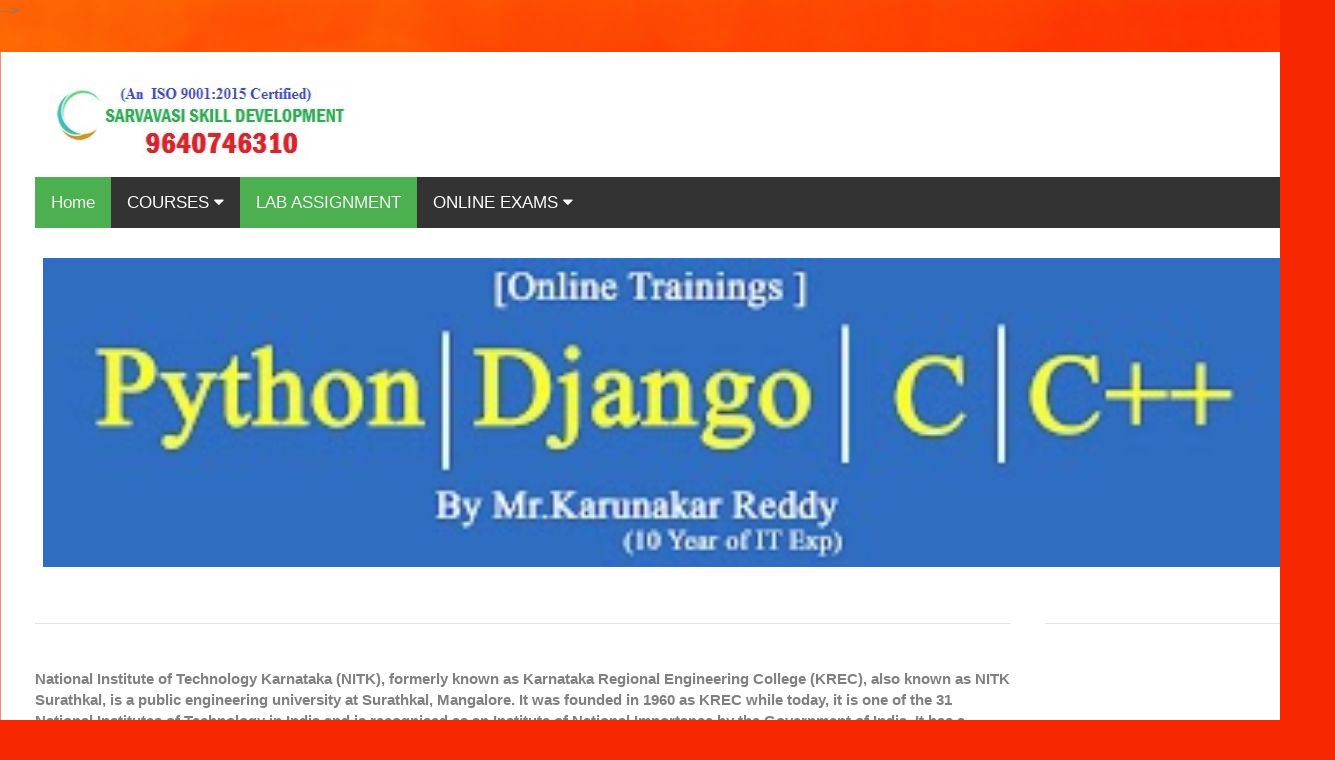

--- FILE ---
content_type: text/html; charset=utf-8
request_url: https://www.google.com/recaptcha/api2/aframe
body_size: 267
content:
<!DOCTYPE HTML><html><head><meta http-equiv="content-type" content="text/html; charset=UTF-8"></head><body><script nonce="6F47XcR_h52WGCmB_vdm4A">/** Anti-fraud and anti-abuse applications only. See google.com/recaptcha */ try{var clients={'sodar':'https://pagead2.googlesyndication.com/pagead/sodar?'};window.addEventListener("message",function(a){try{if(a.source===window.parent){var b=JSON.parse(a.data);var c=clients[b['id']];if(c){var d=document.createElement('img');d.src=c+b['params']+'&rc='+(localStorage.getItem("rc::a")?sessionStorage.getItem("rc::b"):"");window.document.body.appendChild(d);sessionStorage.setItem("rc::e",parseInt(sessionStorage.getItem("rc::e")||0)+1);localStorage.setItem("rc::h",'1770010397003');}}}catch(b){}});window.parent.postMessage("_grecaptcha_ready", "*");}catch(b){}</script></body></html>